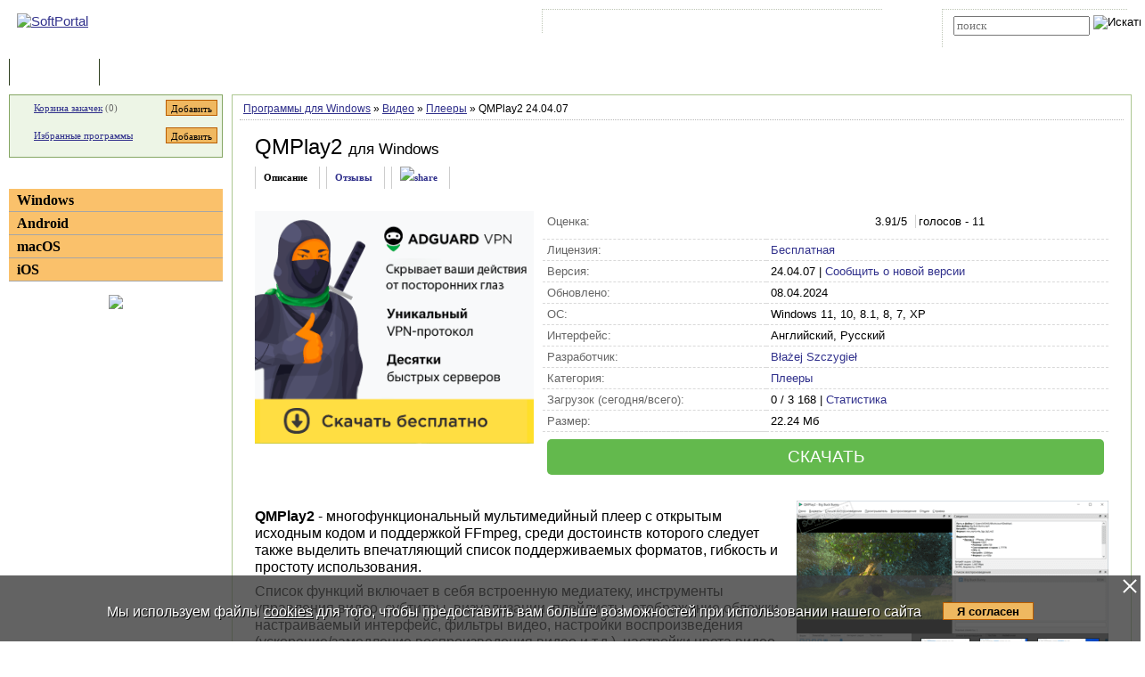

--- FILE ---
content_type: text/html; charset=UTF-8
request_url: https://www.softportal.com/software-47507-qmplay2.html
body_size: 10713
content:
 <!DOCTYPE html PUBLIC "-//W3C//DTD HTML 4.01 Transitional//EN" "http://www.w3.org/TR/html4/loose.dtd">
<html lang="ru">
<head>
	<meta charset="UTF-8">
	<META NAME="distribution" CONTENT="GLOBAL">
	<meta name="viewport" content="width=device-width, initial-scale=1.0 user-scalable=no">
	<meta name="google-site-verification" content="Qx1eCcaclVSkb13rTd_4316sMIXp3PNnYw-TaQ-0ws4" />
	<meta name="verify-v1" content="rN7D/UikrDTpBkSzrlNh+99lqIuIvzevXZtWwnBEtHQ=">
	<meta name="verify-sp" content="OHBObnZ1WFo1UTNIbWdNWUNpNkxCdz09">
	<meta name="robots" content="index,follow"><title>QMPlay2 - скачать бесплатно QMPlay2 24.04.07</title><META NAME="description" CONTENT="QMPlay2 - скачать QMPlay2 24.04.07, Мультимедийный проигрыватель, способный воспроизводить все форматы звуковых и видеофайлов, поддерживаемые в FFmpeg и libmodplug, в том числе трековые форматы J2B (Jazz Jackrabbit 2) и SFX (Amiga). Имеется интерфейс для навигации по YouTube и Prostopleer"><meta name="keywords" content="QMPlay2 - скачать QMPlay2 24.04.07, Плееры">    <link rel="icon" href="/favicon.ico" type="image/x-icon">
    <link rel="shortcut icon" href="/favicon.ico" type="image/x-icon">
    <link rel="preload" as="image" href="/img/ny/head/logo.jpg">
	<link rel="stylesheet" href="/css/layers.min.css?2026011501" type="text/css">
	<!--[if IE]><link rel="stylesheet" href="/css/main_ie.css" type="text/css" id="stylesheet_ie"><![endif]-->
  	<link rel="alternate" type="application/rss+xml" title="последние обновления программ на SoftPortal.com" href="https://www.softportal.com/rss/rss-soft-update.xml">
  	<link rel="alternate" type="application/rss+xml" title="новые программы на SoftPortal.com" href="https://www.softportal.com/rss/rss-soft-new.xml">
  	<link rel="alternate" type="application/rss+xml" title="свежие новости IT-индустрии на SoftPortal.com" href="https://www.softportal.com/rss/rss-news.xml">
 	<link rel="alternate" type="application/rss+xml" title="новые статьи на SoftPortal.com" href="https://www.softportal.com/rss/rss-articles.xml">
  	<link rel="search" type="application/opensearchdescription+xml" href="/search_plugin.xml" title="Поиск на SoftPortal.com">
  	<meta name="yandex-verification" content="53e4b22e422e3f94" />
	  	  	<script type="text/javascript" src="/js/main.min.js" async></script>
	<script type="text/javascript">
		const site_url = 'https://www.softportal.com/';
	</script>
  	
<link rel="canonical" href="https://www.softportal.com/software-47507-qmplay2.html">
<script type="text/javascript" src="/js/adsense_advert.min.js"></script>
	<style>#tdPreAffLink, #tdAffLink, #smart-aff-link-table { display:none; }</style>
	<meta name="twitter:card" content="summary">
<meta name="twitter:site" content="@softportal">
<meta name="twitter:title" content="QMPlay2">
<meta name="twitter:description" content="Мультимедийный проигрыватель, способный воспроизводить все форматы звуковых и видеофайлов, поддерживаемые в FFmpeg и libmodplug, в том числе трековые форматы J2B (Jazz Jackrabbit 2) и SFX (Amiga). Имеется интерфейс для навигации по YouTube и Prostopleer">
<meta property="twitter:image" content="https://www.softportal.com/scr/47507/qmplay2_128.png">

		<script type="text/javascript">
		const session_name = "PHPSESSID";
		const session_id = "ir4vqnb71jedkffva17o0mbll5";
		</script>
			<link href="/css/photoswipe.min.css" rel="prefetch" as="style" onload="this.rel='stylesheet'"><style>
		.TblCartCLR.TblCartCLRIcons .add-icon {
			display: block !important;
		}
		@media screen and (max-width: 766px) {
		    #content {
		        order: 0;
		    }
		}
		</style>  	  	<script src="https://apis.google.com/js/platform.js" defer type="text/javascript">
	{lang: 'ru', parsetags: 'explicit'}
  	</script>
    	<script async src="https://www.googletagmanager.com/gtag/js?id=UA-21410459-1" type="text/javascript"></script>
  	<script type="text/javascript">
	window.dataLayer = window.dataLayer || [];
	function gtag(){dataLayer.push(arguments);}
	gtag('js', new Date());
	gtag('config', 'UA-21410459-1');
  	</script>
      	
		<meta property="og:type" content="article">
		<meta property="og:url" content="https://www.softportal.com/">
		<meta property="og:site_name" content="SoftPortal.com">
		<meta property="og:image" content="https://www.softportal.com/scr/47507/qmplay2-mid-1.png">
		<meta property="og:title" content="QMPlay2">
		<meta property="og:description" content="Мультимедийный проигрыватель, способный воспроизводить все форматы звуковых и видеофайлов, поддерживаемые в FFmpeg и libmodplug, в том числе трековые форматы J2B (Jazz Jackrabbit 2) и SFX (Amiga). Имеется интерфейс для навигации по YouTube и Prostopleer"> 
		<meta property="og:type:article:section" content="Видео / Плееры">    <!-- Matomo -->
    <script type="text/javascript">
        var _paq = window._paq = window._paq || [];
        /* tracker methods like "setCustomDimension" should be called before "trackPageView" */
        _paq.push(['trackPageView']);
        _paq.push(['enableLinkTracking']);
        (function() {
            var u="//l.softportal.com/";
            _paq.push(['setTrackerUrl', u+'matomo.php']);
            _paq.push(['setSiteId', '1']);
            var d=document, g=d.createElement('script'), s=d.getElementsByTagName('script')[0];
            g.async=true; g.src=u+'matomo.js'; s.parentNode.insertBefore(g,s);
        })();
    </script>
    <!-- End Matomo Code -->
</head>

<body>
	<!-- verify-admitad: "feb9428b94" -->
	<div id="overDiv"></div>
	<div id="fb-root"></div>

		<div id="mainContainer">
		<div id="header">
										<!-- Yandex.Metrika counter -->
				<script type="text/javascript" src="/js/metrika.js?nowv"></script>
				<noscript><div><img src="https://mc.yandex.ru/watch/5222719" style="position:absolute; left:-9999px;" alt="" /></div></noscript>
				<!-- /Yandex.Metrika counter -->
							<div style="display:none;" id="counters_code">
				<!--LiveInternet counter--><script type="text/javascript"><!--
				new Image().src = "//counter.yadro.ru/hit?r"+
				escape(document.referrer)+((typeof(screen)=="undefined")?"":
				";s"+screen.width+"*"+screen.height+"*"+(screen.colorDepth?
				screen.colorDepth:screen.pixelDepth))+";u"+escape(document.URL)+
				";"+Math.random();//--></script><!--/LiveInternet-->
			</div>
			<!-- TABLE 1.2 HEAD -->
			<div id="head">
				<!-- CLine L1 -->
				<div class="head-inner">
					<div class="LogoTd"><div class="LogoTdCLR"><a rel="nofollow" href="https://www.softportal.com/"><img src="/img/_n.gif" alt="SoftPortal"></a></div></div>
					<div class="adapt-menu">
						<div class="head-menu">
							<!-- Block 1 L2 -->
							<div class="HDotTbl">
								<ul>
																			<li class="acc"><a rel="nofollow" href="https://www.softportal.com/account.html" class="whiteA" rel="nofollow">Войти на аккаунт</a></li>
										<li class="reg"><a href="https://www.softportal.com/join.html" class="whiteA">Зарегистрироваться</a></li>
																			<li class="map"><a rel="nofollow" href="https://www.softportal.com/sitemap.html" class="whiteA">Карта сайта</a></li>
									<li class="rss"><a href="https://www.softportal.com/rss.html" class="whiteA">RSS</a></li>
								</ul>
							</div>
							<!-- /Block 1 L2 -->
						</div>
						<div class="head-search" align="right">
							<!-- Block 2: Search L2 -->
							<form name="searchFormTop" id="searchFormTop" method="get" action="https://www.softportal.com/search.html">
								<div class="HDotTbl">
									<div id="top_search"><input type="text" name="str" id="str" placeholder="поиск"><input type="image" src="/img/head/btn.png" alt="Искать"></div>
									<div class="linkSearch"><img src="/img/head/srch.gif" width="10" height="8" alt=""><a rel="nofollow" href="https://www.softportal.com/search.html" class="whiteA">Расширенный поиск</a></div>
								</div>
								<input type="hidden" name="go" id="go" value="1">
							</form>
							<!-- /Block 2: Search L2 -->
						</div>
					</div>
					<div class="hamburger hamburger--collapse">
						<div class="hamburger-box">
							<div class="hamburger-inner"></div>
						</div>
					</div>
				</div>
				<!-- /CLine L1 -->
			</div>
			<!-- /TABLE 1.2 HEAD -->
			<!-- TABLE 2 MENU -->
			<div id="topMenu">
				<div class="menuOutThis"><div class="menuIn"><img src="/img/menu/progs.gif" width="9" height="9" alt=""><a href="https://www.softportal.com/" class="whiteA" rel="nofollow">Программы</a></div></div>
<div class="menuDividerLeft"></div>
<div class="menuOut"><div class="menuIn"><img src="/img/menu/stat.gif" width="7" height="9" alt=""><a href="https://www.softportal.com/articles.html" class="whiteA2">Статьи</a></div></div>
<div class="menuDividerRight"></div>				<div class="clear"></div>
			</div>
		</div> <!-- /header -->

		<div class="outer">
			<div class="inner">
				<div class="float-wrap">
<div id="content">
	<div class="contentWrap">
					<div class="breadcrumbs">
				<div itemscope="" itemtype="https://schema.org/BreadcrumbList" style="white-space: nowrap; overflow-y: hidden;">
					<span itemprop="itemListElement" itemscope
	  itemtype="https://schema.org/ListItem"><a href="https://www.softportal.com/dlcategory-2.html" itemprop="item"><span itemprop="name">Программы для Windows</span></a><meta itemprop="position" content="1"></span> <span color="#BF6000">&raquo;</span> <span itemprop="itemListElement" itemscope
	  itemtype="https://schema.org/ListItem"><a href="https://www.softportal.com/dlcategory-233-1-0-0-0.html" itemprop="item"><span itemprop="name">Видео</span></a><meta itemprop="position" content="2"></span> <span color="#BF6000">&raquo;</span> <span itemprop="itemListElement" itemscope
	  itemtype="https://schema.org/ListItem"><a href="https://www.softportal.com/dlcategory-238-1-0-0-0.html" itemprop="item"><span itemprop="name">Плееры</span></a><meta itemprop="position" content="3"></span> <span color="#BF6000">&raquo;</span> QMPlay2 24.04.07				</div>
			</div>
					<div class="cardPage">
			<div class="TblBorderCLR" itemscope itemtype="https://schema.org/SoftwareApplication">
				    <div class="cardPageTitle">
        <h1>
            <span itemprop="name" id="spanSoftName">QMPlay2</span>
            <span class="soft-name-for">для Windows</span>        </h1>
    </div>

    <div class="cardPageDesc">
        <link itemprop="url" href="https://www.softportal.com/software-47507-qmplay2.html">
        <meta itemprop="fileSize" content="22775">
        <span itemprop="image" itemscope itemtype="https://schema.org/ImageObject"><link itemprop="contentUrl" href="https://www.softportal.com/scr/47507/qmplay2_128.png"><meta itemprop="width" content="128"><meta itemprop="height" content="128"></span>        <div class="Menu2Div">
            <div class="cardPageLinks">
                <div class="Menu2ETdThis item-show">Описание</div>
                <div class="Menu2ETd"><a href="#responses" class="menu2AN" rel="nofollow">Отзывы</a></div>
                                <div class="Menu2ETd" style="display: grid; place-items: center;"><a href="#" class="menu2AN" rel="nofollow" onclick="showShare(event, 'https://www.softportal.com/software-47507-qmplay2.html')" title="Поделиться"><img src="/img/share.svg" style="width: 21px; height: 21px; border: none; " alt="share"></a></div>
            </div>
        </div>
    </div>

    <div class="cardPageDescMain desc">
        <!--#include_software_context_begin-->
        <!-- google_ad_section_start -->
        
                                <div id="mR5kcZBc" data-gyzd-soeu="software" data-mi-mu-mo="1" style="margin:0 10px 10px 0;">
                                    <div style="min-height:280px;">
                                    <script>let goToCheckUserVision = true;</script><span><a href="prog2.htm" target="_blank" rel="nofollow" id="adg-b"><span><img src="/dogs_puper.png" style="width:313px; height:261px;" alt=""></span></a></span></div></div>

        <div style="flex-grow: 1; vertical-align: top;">
            <TABLE cellpadding="0" style="width:100%;" class="soft-data-table">
                <tr class="bt-0">
                    <td class="grey">Оценка:</td>
                    <td>
                        <ul class="unit-rating-small">
                            <li class="current-rating" style="width:82px"></li>
                            <li><a href="javascript:void(null);" onclick="rateSoft(1,47507);" title="Голосовать за &#8220;QMPlay2&#8221; - Фигня" class="r1-unit"><span>1</span></a></li>
                            <li><a href="javascript:void(null);" onclick="rateSoft(2,47507);" title="Голосовать за &#8220;QMPlay2&#8221; - Плохо" class="r2-unit"><span>2</span></a></li>
                            <li><a href="javascript:void(null);" onclick="rateSoft(3,47507);" title="Голосовать за &#8220;QMPlay2&#8221; - Сойдет" class="r3-unit"><span>3</span></a></li>
                            <li><a href="javascript:void(null);" onclick="rateSoft(4,47507);" title="Голосовать за &#8220;QMPlay2&#8221; - Хорошо" class="r4-unit"><span>4</span></a></li>
                            <li><a href="javascript:void(null);" onclick="rateSoft(5,47507);" title="Голосовать за &#8220;QMPlay2&#8221; - Отлично" class="r5-unit"><span>5</span></a></li>
                        </ul>
                        <span id="rating-desc" itemprop="aggregateRating" itemscope itemtype="https://schema.org/AggregateRating">
                                <meta itemprop="worstRating" content="0">
                                <span itemprop="ratingValue">3.91</span>/5 <span style="margin-left:.3rem; padding-left:.2rem; border-left:1px solid lightgrey;">голосов - <span itemprop="ratingCount">11</span></span>
							</span>
                    </td>
                </tr>
                <TR>
                    <TD class="grey">Лицензия:</TD>
                    <TD itemprop="offers" itemscope itemtype="https://schema.org/Offer">
                                                <a href="https://www.softportal.com/xware.html" target="_blank" rel="nofollow">Бесплатная</a>
                        <meta itemprop="priceCurrency" content="USD" />
                        <meta itemprop="price" content="0" />                                            </TD>
                </TR>
                                <TR><TD class="grey">Версия:</TD><TD><span itemprop="softwareVersion">24.04.07</span> | <a href="javascript:void(null);" onclick="newVersion(event, 47507)">Сообщить о новой версии</a></TD></TR>
                <TR><TD class="grey">Обновлено:</TD><TD><time itemprop="dateModified" datetime="2024-04-08">08.04.2024</time></TD></TR>
                <TR><TD class="grey">ОС:</TD><TD itemprop="operatingSystem">Windows 11, 10, 8.1, 8, 7, XP</TD></TR>
                <TR><TD class="grey">Интерфейс:</TD><TD>
                        Английский, Русский                    </TD></TR>
                <TR><TD class="grey">Разработчик:</TD><TD itemprop="author" itemscope itemtype="https://schema.org/Organization"><a href="https://www.softportal.com/devsoft-23890-1.html" rel="nofollow"><span itemprop="name">Błażej Szczygieł</span></a><meta itemprop="address" content="address"><meta itemprop="telephone" content="+123456789123"></TD></TR>
                <TR><TD class="grey">Категория:</TD><TD><meta itemprop="applicationCategory" content="MultimediaApplication"><a href="https://www.softportal.com/dlcategory-238-1-0-0-0.html"><span itemprop="applicationSubCategory">Плееры</span></a></TD></TR>
                <TR><TD class="grey">Загрузок (сегодня/всего):</TD><TD>0 / 3 168 | <a href="https://www.softportal.com/statistic-47507-qmplay2.html" rel="nofollow">Статистика</a></TD></TR>
                <TR><TD class="grey">Размер:</TD><TD>22.24 Мб</TD></TR>
                <tr class="by-0">
                    <td colspan="2" style="border-bottom: none;">
                                                <a href="/get-47507-qmplay2.html" class="btn-download">СКАЧАТЬ</a>
                    </td>
                </tr>
            </TABLE>
        </div>
    </div>

    <div class="cardProperties desc" style="">
        <div id="screens" style="vertical-align: top;">
            <div class="screens-wrapper"><div class="container"><span itemprop="screenshot" itemscope itemtype="https://schema.org/ImageObject"><a href="/scr/47507/qmplay2-big-1.png" data-index="0" class="mfp-item"><img src="/img/_n.gif" data-src="/scr/47507/qmplay2-mid-1.png" alt="QMPlay2 скриншот № 1" class="main-img main-img-scr lazyload" data-index="0"><div class="zoom-button"></div></a><link itemprop="contentUrl" href="https://www.softportal.com/scr/47507/qmplay2-big-1.png"><meta itemprop="width" content="1538"><meta itemprop="height" content="736"></span><div class="tmb-wrapper"><a href="/scr/47507/qmplay2-big-2.png" class="mfp-item" data-index="1"><img src="/img/_n.gif" data-src="/scr/47507/qmplay2-tmb_new-2.png" alt="QMPlay2 скриншот № 2" class="lazyload"><div class="zoom-button-2"></div></a><a href="/scr/47507/qmplay2-big-3.png" class="mfp-item" data-index="2"><img src="/img/_n.gif" data-src="/scr/47507/qmplay2-tmb_new-3.png" alt="QMPlay2 скриншот № 3" class="lazyload"><div class="zoom-button-2"></div></a><a href="/scr/47507/qmplay2-big-4.png" class="mfp-item" data-index="3"><img src="/img/_n.gif" data-src="/scr/47507/qmplay2-tmb_new-4.png" alt="QMPlay2 скриншот № 4" class="lazyload"><div class="zoom-button-2"></div></a></div><span itemprop="screenshot" itemscope itemtype="https://schema.org/ImageObject"><link itemprop="contentUrl" href="https://www.softportal.com/scr/47507/qmplay2-big-2.png"><meta itemprop="width" content="1097"><meta itemprop="height" content="736"></span><span itemprop="screenshot" itemscope itemtype="https://schema.org/ImageObject"><link itemprop="contentUrl" href="https://www.softportal.com/scr/47507/qmplay2-big-3.png"><meta itemprop="width" content="1148"><meta itemprop="height" content="780"></span><span itemprop="screenshot" itemscope itemtype="https://schema.org/ImageObject"><link itemprop="contentUrl" href="https://www.softportal.com/scr/47507/qmplay2-big-4.png"><meta itemprop="width" content="1396"><meta itemprop="height" content="735"></span><span itemprop="screenshot" itemscope itemtype="https://schema.org/ImageObject"><link itemprop="contentUrl" href="https://www.softportal.com/scr/47507/qmplay2-big-5.png"><meta itemprop="width" content="1097"><meta itemprop="height" content="736"></span><span itemprop="screenshot" itemscope itemtype="https://schema.org/ImageObject"><link itemprop="contentUrl" href="https://www.softportal.com/scr/47507/qmplay2-big-6.png"><meta itemprop="width" content="1250"><meta itemprop="height" content="709"></span><span itemprop="screenshot" itemscope itemtype="https://schema.org/ImageObject"><link itemprop="contentUrl" href="https://www.softportal.com/scr/47507/qmplay2-big-7.png"><meta itemprop="width" content="1250"><meta itemprop="height" content="709"></span><span itemprop="screenshot" itemscope itemtype="https://schema.org/ImageObject"><link itemprop="contentUrl" href="https://www.softportal.com/scr/47507/qmplay2-big-8.png"><meta itemprop="width" content="1250"><meta itemprop="height" content="709"></span><span itemprop="screenshot" itemscope itemtype="https://schema.org/ImageObject"><link itemprop="contentUrl" href="https://www.softportal.com/scr/47507/qmplay2-big-9.png"><meta itemprop="width" content="1250"><meta itemprop="height" content="709"></span></div></div>
        </div>
        <div style="vertical-align: top;">
            <div itemprop="description" id="desc"><p><b>QMPlay2</b> - многофункциональный мультимедийный плеер с открытым исходным кодом и поддержкой FFmpeg, среди достоинств которого следует также выделить впечатляющий список поддерживаемых форматов, гибкость и простоту использования.</p>

<p>Список функций включает в себя встроенную медиатеку, инструменты управления видео, субтитры, визуализации, плейлисты, отображение обложки, настраиваемый интерфейс, фильтры видео, настройки воспроизведения (ускорение/замедление воспроизведения видео и т.д.), настройки цвета видео, несколько тем оформления, настройка размера экрана, встроенный CD-плеер, эквалайзер, анализатор спектра и многое другое.</p>

<p>QMPlay2 основан на FFMpeg, поэтому он может воспроизводить все форматы, в том числе и потоковый контент (http, rtsp, rtmp, mms и пр.), поддерживаемые ffmpeg и libmodplug (в том числе J2B), включая AVI, WMV, MP4, MPEG, VOB, RMVB, RM, OGM, MPG, MOV и другие. Приложение позволяет проигрывать любимые интернет-радиостанции, а также смотреть онлайн-видео. Имеется интерфейс для навигации по YouTube и Prostopleer, поддерживаются механизмы аппаратного ускорения CUVID, DXVA2, VDPAU/VA-API и VideoToolBox.</p></div>
            <!--as-->
                        <!-- google_ad_section_end -->
            <!--#include_software_context_end-->
        </div>
    </div>

    
    
				<div class="cardBaner" style="margin: 15px 25px 0px;">
									</div>
                <div></div>
                                    <div class="cardTop">
                        <div>ТОП-сегодня раздела "Плееры"</div>
                        <div class="cardTopLine">&nbsp;</div>
                        <div class="clear"></div>
                        <div class="cardTopContent flex">
                <div>
                    <p class="sp bold"><a href="https://www.softportal.com/software-8506-kmplayer.html" onclick="updateBlocksStat('desc_top_today');"><img src="/img/_n.gif" data-src="/scr/8506/icons/kmplayer_72.png" alt="скачать KMPlayer" class="lazyload" loading="lazy"></a><a href="https://www.softportal.com/software-8506-kmplayer.html" onclick="updateBlocksStat('desc_top_today');">KMPlayer 4.2.3.30 / 2025.11.14.11</a></p><p class="sm">KMPlayer - мощный медиаплеер, поддерживающий всевозможные форматы аудио и видео файлов, а...</p>
                </div>
                <div>
                    <p class="sp bold"><a href="https://www.softportal.com/software-1427-vlc-media-player-videolan.html" onclick="updateBlocksStat('desc_top_today');"><img src="/img/_n.gif" data-src="/scr/1427/icons/vlc_media_player_videolan_72.png" alt="скачать VLC Media Player (VideoLAN)" class="lazyload" loading="lazy"></a><a href="https://www.softportal.com/software-1427-vlc-media-player-videolan.html" onclick="updateBlocksStat('desc_top_today');">VLC Media Player (VideoLAN) 3.0.21</a></p><p class="sm">Отличный плеер, для которого не составит особого труда воспроизвести любой медиаконтент....</p>
                </div>
                <div>
                    <p class="sp bold"><a href="https://www.softportal.com/software-2971-itunes.html" onclick="updateBlocksStat('desc_top_today');"><img src="/img/_n.gif" data-src="/scr/2971/icons/itunes_72.png" alt="скачать iTunes" class="lazyload" loading="lazy"></a><a href="https://www.softportal.com/software-2971-itunes.html" onclick="updateBlocksStat('desc_top_today');">iTunes 12.13.9.1</a></p><p class="sm">Универсальный проигрыватель в стиле "all inclusive" разработанный компанией Apple, благодаря...</p>
                </div>
                <div>
                    <p class="sp bold"><a href="https://www.softportal.com/software-46695-media-player-classic-hc-clsid.html" onclick="updateBlocksStat('desc_top_today');"><img src="/img/_n.gif" data-src="/scr/46695/icons/media_player_classic_hc_clsid_72.png" alt="скачать Media Player Classic HC" class="lazyload" loading="lazy"></a><a href="https://www.softportal.com/software-46695-media-player-classic-hc-clsid.html" onclick="updateBlocksStat('desc_top_today');">Media Player Classic HC 2.6.0</a></p><p class="sm">Бесплатный проигрыватель видео и аудио файлов с открытым исходным кодом для Windows, который...</p>
                </div>
                <div>
                    <p class="sp bold"><a href="https://www.softportal.com/software-2545-winamp.html" onclick="updateBlocksStat('desc_top_today');"><img src="/img/_n.gif" data-src="/scr/2545/icons/winamp_72.png" alt="скачать Winamp" class="lazyload" loading="lazy"></a><a href="https://www.softportal.com/software-2545-winamp.html" onclick="updateBlocksStat('desc_top_today');">Winamp 5.9.2 build 10042</a></p><p class="sm">Winamp - популярный проигрыватель всех современных форматов аудио и видео файлов. Также...</p>
                </div>
                <div>
                    <p class="sp bold"><a href="https://www.softportal.com/software-21466-potplayer.html" onclick="updateBlocksStat('desc_top_today');"><img src="/img/_n.gif" data-src="/scr/21466/icons/potplayer_72.png" alt="скачать PotPlayer" class="lazyload" loading="lazy"></a><a href="https://www.softportal.com/software-21466-potplayer.html" onclick="updateBlocksStat('desc_top_today');">PotPlayer 250909</a></p><p class="sm">Daum PotPlayer - усовершенствованный аналог популярного мультимедийного проигрывателя KMPlayer,...</p>
                </div></div>                        <div class="clear"></div>
                    </div>
                    
                <div class="cardReviews">
                    <div>
                        <a name="responses" id="responses"></a>
                        <div class="Title2Td" colspan="2"><h3 id="respSubTitle" class="Title2H3">Отзывы о программе QMPlay2</h3></div>
                                                        <div>
                                    <p class="FBNameTd">serzhik_ua <span class="FBDateTd">про <strong> QMPlay2 21.12.07</strong> [20-12-2021]</span></p><p class="FBTextTd">Самый лёгкий и удобный плеер для IPTV, нужно только настроить под себя. Также можно искать и смотреть видео на youtube.<br><span class="resp_funcs"><a href="javascript:void(null);" onclick="respRatingChange(268970, 'up');" title="согласен"><span id="spanRespRatingPro_268970" class="resp_up_value">5 </span></a> | <a href="javascript:void(null);" onclick="respRatingChange(268970, 'down');" title="не согласен"><span id="spanRespRatingContra_268970" class="resp_down_value">4 </span></a> | <a href="javascript:void(null);" onclick="replyResponse(268970, 268970);" class="resp_reply">Ответить</a></span></p>
                                </div>
                                                        <div style="padding:5px 10px 0;" class="vera11b"><a href="https://www.softportal.com/response-47507-qmplay2-1.html" title="читать все отзывы о QMPlay2" rel="nofollow">Читать все отзывы</a> (1)&nbsp;/&nbsp;<a href="https://www.softportal.com/response-47507-qmplay2-1.html#form" rel="nofollow">Добавить отзыв</a></div>
                        <div class="FBSeparatorTd"></div>
                    </div>
                </div>
			</div>
		</div>

					<div class="pswp" tabindex="-1" role="dialog" aria-hidden="true" style="z-index: 9500;">
			<div class="pswp__bg"></div>
			<div class="pswp__scroll-wrap">
				<div class="pswp__container">
					<div class="pswp__item"></div>
					<div class="pswp__item"></div>
					<div class="pswp__item"></div>
				</div>
				<div class="pswp__ui pswp__ui--hidden">
					<div class="pswp__top-bar">
						<div class="pswp__counter"></div>
						<button class="pswp__button pswp__button--close" title="Закрыть (Esc)"></button>
						<button class="pswp__button pswp__button--share" title="Поделиться"></button>
						<button class="pswp__button pswp__button--fs" title="Полный экран"></button>
						<button class="pswp__button pswp__button--zoom" title="Зум"></button>
						<div class="pswp__preloader"><div class="pswp__preloader__icn"><div class="pswp__preloader__cut"><div class="pswp__preloader__donut"></div></div></div></div>
					</div>
					<div class="pswp__share-modal pswp__share-modal--hidden pswp__single-tap"><div class="pswp__share-tooltip"></div></div>
					<button class="pswp__button pswp__button--arrow--left" title="Previous (arrow left)"></button>
					<button class="pswp__button pswp__button--arrow--right" title="Next (arrow right)"></button>
					<div class="pswp__caption"><div class="pswp__caption__center"></div></div>
				</div>
			</div>
		</div>
				</div> <!-- /contentWrap -->
</div> <!-- /content -->
<div id="left">
	<div class="leftInner">
					<div class="TblCartCLR TblCartCLRIcons">
				<div class="flex-not-wrap">
					<img src="/img/cart.gif" alt="" width="13" height="12" class="iconCart">
					<a href="https://www.softportal.com/cart.html">Корзина закачек</a>&nbsp;(<span id="soft_cart_count">0</span>)
					<input type="button" class="smallest thin add-icon" value="Добавить" title="Добавить QMPlay2 в корзину закачек" onclick="addToCart(47507);" />
				</div>
				<div class="flex-not-wrap">
					<img src="/img/hearth.png" alt="" width="15" height="14" class="iconHearth"><a href="https://www.softportal.com/account.html">Избранные программы</a>
					<span id="favorites_count" style="display:none;">&nbsp;()</span>
					<input type="button" class="smallest thin add-icon" value="Добавить" title="Добавить QMPlay2 в избранные программы" onclick="addToFavorites(47507, 1);" />
				</div>
			</div>
			
	<div>
		<div class="TdLTitleCLR hide-mob-left" id="hide-mob-left-menu">
			<div class="small-hamburger"></div>
			Категории
		</div>
		<div class="mob-left-menu" id="hide-mob-left-menu-panel">
			<div class="TdLCatTitle"><a href="https://www.softportal.com/dlcategory-2.html" class="CatA">Windows</a></div>
			<div class="TdLCatTitle"><a href="https://www.softportal.com/dlcategory-1649.html" class="CatA">Android</a></div>
			<div class="TdLCatTitle"><a href="https://www.softportal.com/dlcategory-417.html" class="CatA">macOS</a></div>
			<div class="TdLCatTitle"><a href="https://www.softportal.com/dlcategory-1414.html" class="CatA">iOS</a></div>
		</div>
	</div>
	<div class="marginBottom2"></div>			<div class="teleSubscribe">
				<a href="https://t.me/softportalcom"><img src="/img/podpisatsya_1.png" style="border:0; width:100%; max-width:300px; height:auto; margin-bottom:1rem;"></a>
			</div>
				</div> <!-- /leftInner -->
	<div class="clear"></div>
</div> <!-- /left -->
			</div> <!-- /float-wrap -->
		</div> <!-- /inner -->
	</div> <!-- /outer -->
</div> <!-- /mainContainer -->

<div class="clear"></div>

<div id="footer">
	<!-- TABLE 4 BOTTOM -->
	<div class="TblBotCLR">
		<div class="top-footer">
			<div class="vera10">&#169; 2002—2026 SOFTPORTAL  <a href="https://www.softportal.com/about.html" rel="nofollow" class="hide-on-mobile">О проекте</a> <span class="razd">|</span> <a href="https://www.softportal.com/feedback.html" rel="nofollow">Обратная связь (Feedback)</a> <span class="razd">|</span> <a href="https://www.softportal.com/faq.html" rel="nofollow" class="hide-on-mobile">ЧАВО</a> <span class="razd">|</span> <a href="https://www.softportal.com/privacy.html" rel="nofollow">Privacy Policy</a><br><span class="hide-on-mobile">SoftPortal&trade; является зарегистрированной торговой маркой. Копирование материалов портала запрещено.</span></div>
			<div class="vera10 footer-menu">
				<div class="TblBotM">
	<ul>
		<li class="active"><a href="https://www.softportal.com/" rel="nofollow">Программы</a></li>
		<li><a href="https://www.softportal.com/articles.html" rel="nofollow">Статьи</a></li>
		<li><a href="https://www.softportal.com/developer.html" rel="nofollow" class="hide-on-mobile">Разработчику</a></li>
	</ul>
</div>
			</div>
		</div>
		<div class="bottom-footer">
			<div>
			</div>
			<div class="soc-icon-footer">
				<div class="social">
					<a href="https://vk.com/softportalcom" target="_blank">
						<div class="social-bottom social-bottom-vk">
							<svg class="social__icon" aria-hidden="true">
								<use class="footer__icon-vk" href="/img/sprite.svg#vk-brands"></use>
							</svg>
						</div>
					</a>
					<a href="https://www.facebook.com/softportalcom/" target="_blank">
						<div class="social-bottom social-bottom-fb">
							<svg class="social__icon" aria-hidden="true">
								<use class="footer__icon-facebook" href="/img/sprite.svg#facebook-f-brands"></use>
							</svg>
						</div>
					</a>
					<a href="https://telegram.me/softportalcom" target="_blank">
						<div class="social-bottom social-bottom-tg">
							<svg class="social__icon" aria-hidden="true">
								<use class="footer__icon-telegram" href="/img/sprite.svg#telegram-plane-brands"></use>
							</svg>
						</div>
					</a>
					<a href="https://twitter.com/softportal/" target="_blank">
						<div class="social-bottom social-bottom-tw">
							<svg class="social__icon" aria-hidden="true">
								<use class="footer__icon-twitter" href="/img/sprite.svg#twitter-brands"></use>
							</svg>
						</div>
					</a>
					<a href="https://www.youtube.com/channel/UCYxYJJJ9-VC5g0NFlaeUSQQ" target="_blank">
						<div class="social-bottom social-bottom-yt">
							<svg class="social__icon" aria-hidden="true">
								<use class="footer__icon-youtube" href="/img/sprite.svg#youtube-brands"></use>
							</svg>
						</div>
					</a>
				</div>
			</div>
		</div>
	</div>
	<!-- /TABLE 4 BOTTOM -->
</div>

				<script>
				function replyResponse(responseId, topId) {
					window.location = "https://www.softportal.com/response-47507-qmplay2-1.html?response_reply=1&response_parent_id="+ responseId +"&response_top_id="+ topId +"#form";
				}
				</script>
			<script>
			const dload_link = "https://www.softportal.com/get-47507-qmplay2.html";
			</script>
		<script async type="text/javascript" src="/js/soft_desc.js"></script>
		<!-- script async type="text/javascript" src="/js/soft_desc.min.js"></script -->
		<script>
		let show_youtube = 0;
		</script>
		<script>
		const screenshotsItems = [
				{
					src: "/scr/47507/qmplay2-big-1.png",
					w: 1538,
					h: 736,
					title: "QMPlay2 скриншот №1",
					alt: "QMPlay2 скриншот №1"
				},
				{
					src: "/scr/47507/qmplay2-big-2.png",
					w: 1097,
					h: 736,
					title: "QMPlay2 скриншот №2",
					alt: "QMPlay2 скриншот №2"
				},
				{
					src: "/scr/47507/qmplay2-big-3.png",
					w: 1148,
					h: 780,
					title: "QMPlay2 скриншот №3",
					alt: "QMPlay2 скриншот №3"
				},
				{
					src: "/scr/47507/qmplay2-big-4.png",
					w: 1396,
					h: 735,
					title: "QMPlay2 скриншот №4",
					alt: "QMPlay2 скриншот №4"
				},
				{
					src: "/scr/47507/qmplay2-big-5.png",
					w: 1097,
					h: 736,
					title: "QMPlay2 скриншот №5",
					alt: "QMPlay2 скриншот №5"
				},
				{
					src: "/scr/47507/qmplay2-big-6.png",
					w: 1250,
					h: 709,
					title: "QMPlay2 скриншот №6",
					alt: "QMPlay2 скриншот №6"
				},
				{
					src: "/scr/47507/qmplay2-big-7.png",
					w: 1250,
					h: 709,
					title: "QMPlay2 скриншот №7",
					alt: "QMPlay2 скриншот №7"
				},
				{
					src: "/scr/47507/qmplay2-big-8.png",
					w: 1250,
					h: 709,
					title: "QMPlay2 скриншот №8",
					alt: "QMPlay2 скриншот №8"
				},
				{
					src: "/scr/47507/qmplay2-big-9.png",
					w: 1250,
					h: 709,
					title: "QMPlay2 скриншот №9",
					alt: "QMPlay2 скриншот №9"
				},];
		</script> <script type='text/javascript'>
    var googletag = googletag || {};
    googletag.cmd = googletag.cmd || [];
    (function() {
        var gads = document.createElement('script');
        gads.async = true;
        gads.type = 'text/javascript';
        var useSSL = 'https:' == document.location.protocol;
        gads.src = (useSSL ? 'https:' : 'http:') + '//www.googletagservices.com/tag/js/gpt.js';
        var node = document.getElementsByTagName('script')[0];
        node.parentNode.insertBefore(gads, node);
    })();
</script>
<script type="text/javascript">
    googletag.cmd.push(function() {
        googletag.defineSlot('/35202281/Download_336_280', [336, 280], 'div-gpt-ad-1458506050363-0').addService(googletag.pubads());
        googletag.pubads().enableSingleRequest();
        googletag.enableServices();
    });
</script>
<!-- OHBObnZ1WFo1UTNIbWdNWUNpNkxCdz09 -->
<style>
#cookie_wrapper {
    position:fixed;
    bottom:0;
    text-align:center;
    width:100%;
    background:rgba(60,60,60,.8);
    color:#fff;
    padding:1.5rem 0;
    font-size:1rem;
    display:flex;
    flex-wrap:nowrap;
    justify-content:center;
}
#cookie_wrapper p {
    margin-right:1.5rem;
}
#cookie_wrapper a {
    color:inherit;
}
#cookie_wrapper #cookie_informed_btn {
    margin-top: 6px;
}
#cookie_wrapper #cookie_informed_close {
    position: absolute;
    right:2px;
    top:2px;
    width:20px;
    height:20px;
    opacity: 1;
}

#cookie_wrapper #cookie_informed_close:before, #cookie_wrapper #cookie_informed_close:after {
    position: absolute;
    left:9px;
    content: ' ';
    height:20px;
    width:2px;
    background-color: #fff;
}
#cookie_wrapper #cookie_informed_close:before {
    transform: rotate(45deg);
}
#cookie_wrapper #cookie_informed_close:after {
    transform: rotate(-45deg);
}

@media screen and (max-width: 1150px) {
    #cookie_wrapper {
        display:block;
    }
}
</style>
<div id="cookie_wrapper" style="">
    <a href="#" id="cookie_informed_close"></a><p style="text-shadow: 1px 1px #000;">Мы используем файлы <a href="/cookies.html">cookies</a> для того, чтобы предоставить вам больше возможностей при использовании нашего сайта</p><input type="button" id="cookie_informed_btn" value="Я согласен">
</div>
<div></div>
<script>
document.getElementById("cookie_informed_btn").addEventListener("click", () => {
    //alert("И шо ты тут хотел увидеть?");
    //return false;

    document.getElementById("cookie_informed_close").click();

    let xhttp = new XMLHttpRequest();
    xhttp.onreadystatechange = function() {
        if (this.readyState == 4 && this.status != 200) {
            console.log(this.status + ': ' + this.statusText);
        }
    };
    xhttp.open("GET", "ajax.php?dj=0&module=cookie_informed", true);
    xhttp.send();
});
document.getElementById("cookie_informed_close").addEventListener("click", (e) => {
    e.preventDefault();
    document.getElementById("cookie_wrapper").style.display = "none";
    return false;
});
</script>
</BODY>
</HTML>
